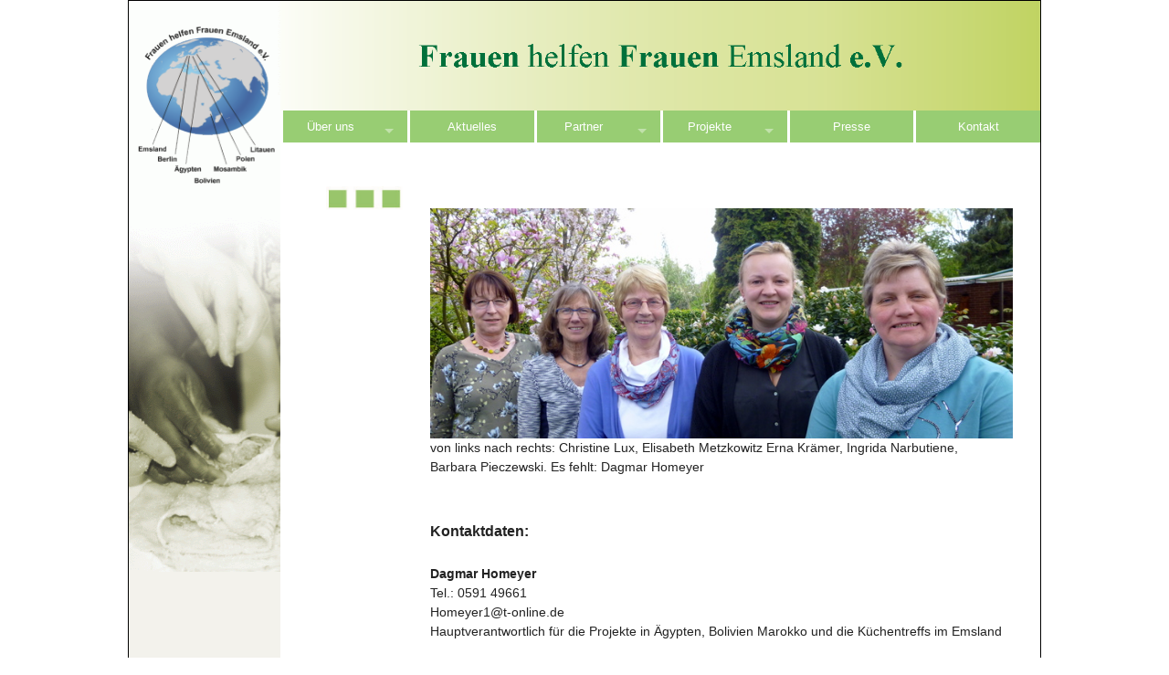

--- FILE ---
content_type: text/html
request_url: https://www.fhf-emsland.de/Ueber-uns/Vorstand?PHPSESSID=d7cbb570f16b78c128c4291e62ce84d5
body_size: 2931
content:
<!DOCTYPE html PUBLIC "-//W3C//DTD HTML 4.0 Transitional//DE"><HTML><HEAD>

        <META HTTP-EQUIV="Content-Type" CONTENT="text/html; charset=iso-8859-1">
        <meta charset="utf-8" />
    	<meta name="viewport" content="width=device-width, initial-scale=1.0" />
        
        <title>Frauen helfen Frauen Emsland e.V</title>
        <link rel="stylesheet" href="/css/foundation.css?r=5" />
    	<script src="/js/vendor/modernizr.js"></script>
        <link REL="stylesheet" TYPE="text/css" HREF="/format.css?r=5">
        <link REL="stylesheet" TYPE="text/css" HREF="/admin.css">
        <link REL="stylesheet" TYPE="text/css" HREF="/css/magnificPopup.css">
        <link REL="stylesheet" TYPE="text/css" HREF="https://sslsites.de/images.acms.info/admin.css">  
    	

<script src="AC_OETags.js" language="javascript"></script>
<script language="JavaScript" type="text/javascript">
<!--
// -----------------------------------------------------------------------------
// Globals
// Major version of Flash required
var requiredMajorVersion = 10;
// Minor version of Flash required
var requiredMinorVersion = 0;
// Minor version of Flash required
var requiredRevision = 0;
// -----------------------------------------------------------------------------
// -->
</script>   
    </HEAD>
<BODY LEFTMARGIN="0" MARGINWIDTH="0" TOPMARGIN="0" MARGINHEIGHT="0">




<div class="row siteBorder">		
	<div class="large-12 medium-12 small-12 columns">		
		<div class="row">
			<div class="large-12 medium-12 small-12 columns">
				<div class="row" data-equalizer>
					<div class="large-2 columns show-for-large-up" id="leftContent" data-equalizer-watch>
						
					</div>
					<div class="large-10 medium-12 small-12 columns" data-equalizer-watch>
						<div class="row">
							<a href="https://www.fhf-emsland.de/Startseite?PHPSESSID=7d1a30dfa5c7dd76049ac75ae3709fbc">
								<img alt="" src="/images/header.gif?v=2">
							</a>
						</div>
						<div class="row">
							<div class="large-12 medium-12 small-12">
								<nav class="top-bar" data-topbar>
    					<ul class="title-area">
    						<li class="name hide-for-medium-up">
				      			<h1><a href="#"></a></h1>
				    		</li>
				    		<li class="toggle-topbar menu-icon"><a href="#"><span>Menü</span></a></a></li>
				  		</ul>
				  		<section class="top-bar-section"><ul><li id="Über uns" class="has-dropdown"><a href="https://www.fhf-emsland.de/Ueber-uns?PHPSESSID=7d1a30dfa5c7dd76049ac75ae3709fbc" class="mainmenu active">Über uns</a><ul class="dropdown"><li><a href="https://www.fhf-emsland.de/Ueber-uns/Leitbild?PHPSESSID=7d1a30dfa5c7dd76049ac75ae3709fbc" class=" ">Leitbild</a></li><li><a href="https://www.fhf-emsland.de/http___fhf-emsland_hisg_de_Satzung?PHPSESSID=7d1a30dfa5c7dd76049ac75ae3709fbc" class=" ">Satzung</a></li><li><a href="https://www.fhf-emsland.de/Ueber-uns/Geschichte?PHPSESSID=7d1a30dfa5c7dd76049ac75ae3709fbc" class=" ">Geschichte</a></li><li><a href="https://www.fhf-emsland.de/Ueber-uns/Vorstand?PHPSESSID=7d1a30dfa5c7dd76049ac75ae3709fbc" class=" active">Vorstand</a></li><li><a href="https://www.fhf-emsland.de/Ueber-uns/Vereinsflyer?PHPSESSID=7d1a30dfa5c7dd76049ac75ae3709fbc" class=" ">Vereinsflyer</a></li><li><a href="https://www.fhf-emsland.de/Ueber-uns/Mitglied-werden?PHPSESSID=7d1a30dfa5c7dd76049ac75ae3709fbc" class=" ">Mitglied werden</a></li></ul></li><li id="Aktuelles"><a href="https://www.fhf-emsland.de/Aktuelles?PHPSESSID=7d1a30dfa5c7dd76049ac75ae3709fbc" class="mainmenu ">Aktuelles</a></li><li id="Partner" class="has-dropdown"><a href="https://www.fhf-emsland.de/Partner?PHPSESSID=7d1a30dfa5c7dd76049ac75ae3709fbc" class="mainmenu ">Partner</a><ul class="dropdown"><li><a href="https://www.fhf-emsland.de/Partner/Prof.-Fouad-und-Barbara-Ibrahim-Aegypten?PHPSESSID=7d1a30dfa5c7dd76049ac75ae3709fbc" class=" ">Prof. Fouad und Barbara Ibrahim - Ägypten</a></li><li><a href="https://www.fhf-emsland.de/Partner/In-Via-Berlin?PHPSESSID=7d1a30dfa5c7dd76049ac75ae3709fbc" class=" ">In Via - Berlin</a></li><li><a href="https://www.fhf-emsland.de/Partner/Vilties-Tiltas-Litauen?PHPSESSID=7d1a30dfa5c7dd76049ac75ae3709fbc" class=" ">Vilties Tiltas - Litauen</a></li><li><a href="https://www.fhf-emsland.de/Partner/LeMuSiCa-Mosambik?PHPSESSID=7d1a30dfa5c7dd76049ac75ae3709fbc" class=" active">LeMuSiCa - Mosambik</a></li><li><a href="https://www.fhf-emsland.de/Partner/-321-_a-324-_cuch-Wzajemno-347-_ci-Polen?PHPSESSID=7d1a30dfa5c7dd76049ac75ae3709fbc" class=" ">&#321;a&#324;cuch Wzajemno&#347;ci - Polen</a></li><li><a href="https://www.fhf-emsland.de/Partner/Gemeinschaftszentrum-Jakai-Selbstverwaltung-Sendvaris-in-Litauen?PHPSESSID=7d1a30dfa5c7dd76049ac75ae3709fbc" class=" ">Gemeinschaftszentrum Jakai - Selbstverwaltung Sendvaris in Litauen</a></li><li><a href="https://www.fhf-emsland.de/Partner/Inti-Phajsi-Bolivien?PHPSESSID=7d1a30dfa5c7dd76049ac75ae3709fbc" class=" ">Inti Phajsi - Bolivien</a></li></ul></li><li id="Projekte" class="has-dropdown"><a href="https://www.fhf-emsland.de/Projekte?PHPSESSID=7d1a30dfa5c7dd76049ac75ae3709fbc" class="mainmenu ">Projekte</a><ul class="dropdown"><li><a href="https://www.fhf-emsland.de/Projekte/Aegypten?PHPSESSID=7d1a30dfa5c7dd76049ac75ae3709fbc" class=" ">Ägypten</a></li><li><a href="https://www.fhf-emsland.de/Projekte/Berlin?PHPSESSID=7d1a30dfa5c7dd76049ac75ae3709fbc" class=" ">Berlin</a></li><li><a href="https://www.fhf-emsland.de/Projekte/Litauen?PHPSESSID=7d1a30dfa5c7dd76049ac75ae3709fbc" class=" ">Litauen</a></li><li><a href="https://www.fhf-emsland.de/Projekte/Mosambik?PHPSESSID=7d1a30dfa5c7dd76049ac75ae3709fbc" class=" active">Mosambik</a></li><li><a href="https://www.fhf-emsland.de/Projekte/Polen?PHPSESSID=7d1a30dfa5c7dd76049ac75ae3709fbc" class=" ">Polen</a></li><li><a href="https://www.fhf-emsland.de/Projekte/Emsland?PHPSESSID=7d1a30dfa5c7dd76049ac75ae3709fbc" class=" ">Emsland</a></li><li><a href="https://www.fhf-emsland.de/Projekte/Bolivien?PHPSESSID=7d1a30dfa5c7dd76049ac75ae3709fbc" class=" ">Bolivien</a></li><li><a href="https://www.fhf-emsland.de/Projekte/Marokko?PHPSESSID=7d1a30dfa5c7dd76049ac75ae3709fbc" class=" ">Marokko</a></li><li><a href="https://www.fhf-emsland.de/Projekte/Sonstige?PHPSESSID=7d1a30dfa5c7dd76049ac75ae3709fbc" class=" ">Sonstige</a></li></ul></li><li id="Presse"><a href="https://www.fhf-emsland.de/Presse?PHPSESSID=7d1a30dfa5c7dd76049ac75ae3709fbc" class="mainmenu ">Presse</a></li><li id="Kontakt"><a href="https://www.fhf-emsland.de/Kontakt?PHPSESSID=7d1a30dfa5c7dd76049ac75ae3709fbc" class="mainmenu ">Kontakt</a></li></ul></section></nav>	
							</div>
						</div>
						<div class="row">
							<div class="large-12 medium-12 small-12 columns" id="mainContent">
							<br><br>
							<div class="large-2 medium-2 columns"><img alt="" src="/images/left_content.gif" style="padding-left: 20px;"></div><div class="large-10 medium-10 columns"><div>&nbsp;</div>

<div><img alt="" src="/images/27fuer_Webseite_und_Flyer.jpg" style="width: 700px;height: auto;" /></div>

<div><span style="font-size:14px;">von links nach rechts: Christine Lux, Elisabeth Metzkowitz Erna Krämer, Ingrida Narbutiene, Barbara&nbsp;Pieczewski.&nbsp;Es fehlt: Dagmar Homeyer</span></div>

<div>&nbsp;</div>

<div>&nbsp;</div>

<div><span style="font-size:14px;">&#8203;</span><span style="font-family:arial,helvetica,sans-serif;"><span style="font-size:16px;"><strong>Kontaktdaten:</strong></span></span></div>

<div>&nbsp;</div>

<div><span style="font-family:arial,helvetica,sans-serif;"><strong><span style="font-size:14px;">Dagmar Homeyer</span></strong></span></div>

<div><span style="font-family:arial,helvetica,sans-serif;"><span style="font-size:14px;">Tel.: 0591 49661</span></span></div>

<div><span style="font-family:arial,helvetica,sans-serif;"><span style="font-size:14px;">Homeyer1@t-online.de</span></span></div>

<div><span style="font-family:arial,helvetica,sans-serif;"><span style="font-size:14px;">Hauptverantwortlich für die&nbsp;Projekte in Ägypten, Bolivien Marokko und die Küchentreffs im Emsland</span></span></div>

<div>&nbsp;</div>

<div><span style="font-family:arial,helvetica,sans-serif;"><strong><span style="font-size:14px;">Erna Krämer</span></strong></span></div>

<div><span style="font-family:arial,helvetica,sans-serif;"><span style="font-size:14px;">Tel.: 0591 7740</span></span></div>

<div><span style="font-family:arial,helvetica,sans-serif;"><span style="font-size:14px;">Schatzmeisterin, Veranstaltungen</span></span></div>

<div><span style="font-family:arial,helvetica,sans-serif;"><span style="font-size:14px;">Hauptverantwortlich für das Projekt in Berlin (In Via)&nbsp;</span></span></div>

<div>&nbsp;</div>

<div>
<div><span style="font-family:arial,helvetica,sans-serif;"><strong><span style="font-size: 14px;">Christine Lux</span></strong></span></div>

<div><span style="font-family:arial,helvetica,sans-serif;"><span style="font-size: 14px;">Tel.: 0591 74803</span></span></div>

<div><span style="font-family:arial,helvetica,sans-serif;"><span style="font-size: 14px;">christine.lux-lingen@t-online.de</span></span></div>

<div><span style="font-family: arial, helvetica, sans-serif; font-size: 14px;">Hauptverantwortlich für das Projekt in Polen und Öffentlichkeitsarbeit, Webseite</span></div>

<div>&nbsp;</div>

<div><span style="font-family:arial,helvetica,sans-serif;"><strong><span style="font-size: 14px;">Elisabeth Metzkowitz</span></strong></span></div>

<div><span style="font-family:arial,helvetica,sans-serif;"><span style="font-size: 14px;">Tel.: 05977 1438</span></span></div>

<div><span style="font-family:arial,helvetica,sans-serif;"><span style="font-size: 14px;">elisabeth.metzkowitz@t-online.de</span></span></div>

<div><span style="font-family: arial, helvetica, sans-serif; font-size: 14px;">Hauptverantwortlich für das Projekt in Mosambik</span></div>

<div>&nbsp;</div>

<div><span style="font-family:arial,helvetica,sans-serif;"><strong><span style="font-size: 14px;">Ingrida Narbutiene - Beisitzerin</span></strong></span></div>

<div><span style="font-size:14px;"><span style="font-family:arial,helvetica,sans-serif;">Tel.: 05973 2529250</span></span></div>

<div><span style="font-size:14px;"><span style="font-family:arial,helvetica,sans-serif;">inarbutiene@gmail.com</span></span></div>

<div><span style="font-family: arial, helvetica, sans-serif; font-size: 14px;">Hauptverantwortlich für das Projekt in Litauen</span></div>

<div>&nbsp;</div>
</div>

<div><span style="font-family:arial,helvetica,sans-serif;"><strong><span style="font-size:14px;">Barbara Pieczewski</span></strong></span></div>

<div><span style="font-family:arial,helvetica,sans-serif;"><span style="font-size:14px;">Tel.: 0591 75665</span></span></div>

<div><span style="font-family:arial,helvetica,sans-serif;"><span style="font-size:14px;">st.pieczewski@t-online.de</span></span></div>

<div><span style="font-family: arial, helvetica, sans-serif; font-size: 14px;">Hauptverantwortlich für Aktivitäten im Emsland</span></div>

<div><span style="font-family: arial, helvetica, sans-serif; font-size: 14px;">Schriftführung und </span></div>

<div><span style="font-family: arial, helvetica, sans-serif; font-size: 14px;">Vereinsanschrift: Hahnemannstr. 8, 49811 Lingen</span><br />
<br />
<span style="font-size:14px;"><strong>Zhelyazka&nbsp;Hadzhinoneva-Gunia - Beisitzerin</strong></span><br />
&nbsp;</div>

<div>&nbsp;</div>

<div><span style="font-family: arial, helvetica, sans-serif; font-size: 14px;">Selbstverständlich können Sie jede von uns zu allen Themen&nbsp;ansprechen oder schreiben.&nbsp;</span></div>

<div>&nbsp;</div>

<div>&nbsp;</div>

<div>&nbsp;
<div>&nbsp;</div>
</div>
</div>							</div>
						</div>
					</div>
				</div>
			</div>
		</div>
		
		<div class="row" >
				<div class="large-12 medium-12 small-12 columns" id="rightBottom" >
					<a href="https://www.fhf-emsland.de/Impressum?PHPSESSID=7d1a30dfa5c7dd76049ac75ae3709fbc">Impressum</a>&nbsp;|&nbsp;<a href="https://www.fhf-emsland.de/Datenschutz?PHPSESSID=7d1a30dfa5c7dd76049ac75ae3709fbc">Datenschutz</a>
				</div>
			</div>
		</div>
		
	</div>	
</div>
		



<script src="/js/vendor/jquery.js"></script>
<script src="/js/foundation.min.js"></script>
<script src="/js/foundation/foundation.equalizer.js"></script>
<script src="/js/foundation/foundation.clearing.js"></script>
<!--  <script src="/js/imagelightbox.js"></script> -->
<script src="/js/magnificPopup.js"></script>
<script>
	$(document).foundation();


  	 if ( $( 'img').length > 0 ) {
    	 //Loop through each image found and retrieve the width and height.
    	 //Then remove the width and height from the inline css.
    	 //Finally write the width and height as attributes to the html img tag.
		$('img.imagelightbox').each(
			function(){

				var getimgscr = $(this).attr("src");
				getimgscr = getimgscr.replace('.jpg', '_hq.jpg');
				getimgscr = getimgscr.replace('.gif', '_hq.gif');
        		$(this).wrap($('<a>',{
            		href: '' + getimgscr
				}).addClass( "image-popup-no-margins" ));

				
		});
    	 //The figure wraps our images and if a height is set, it will not wrap
    	 //around the text, only the image. This is basically height:auto.
    	   $('figure').each(
    	   function(){
    	   var removeFigureHeight = $(this).css( "height", "");
    	   });
    	  }
    	 
    	
//		}, 500);
    	
    	
    	$('.image-popup-vertical-fit').magnificPopup({
		type: 'image',
		closeOnContentClick: true,
		mainClass: 'mfp-img-mobile',
		image: {
			verticalFit: true
		}
		
	});

	$('.image-popup-fit-width').magnificPopup({
		type: 'image',
		closeOnContentClick: true,
		image: {
			verticalFit: false
		}
	});
	
		$('.image-popup-no-margins').magnificPopup({
			type: 'image',
			closeOnContentClick: true,
			closeBtnInside: false,
			fixedContentPos: true,
			mainClass: 'mfp-no-margins mfp-with-zoom', // class to remove default margin from left and right side
			image: {
				verticalFit: true
			},
			zoom: {
				enabled: true,
				duration: 300 // don't foget to change the duration also in CSS
			}
		});


</script>


</BODY>
</HTML>

--- FILE ---
content_type: text/html
request_url: https://www.fhf-emsland.de/Ueber-uns/AC_OETags.js
body_size: 2750
content:
<!DOCTYPE html PUBLIC "-//W3C//DTD HTML 4.0 Transitional//DE"><HTML><HEAD>

        <META HTTP-EQUIV="Content-Type" CONTENT="text/html; charset=iso-8859-1">
        <meta charset="utf-8" />
    	<meta name="viewport" content="width=device-width, initial-scale=1.0" />
        
        <title>Frauen helfen Frauen Emsland e.V</title>
        <link rel="stylesheet" href="/css/foundation.css?r=5" />
    	<script src="/js/vendor/modernizr.js"></script>
        <link REL="stylesheet" TYPE="text/css" HREF="/format.css?r=5">
        <link REL="stylesheet" TYPE="text/css" HREF="/admin.css">
        <link REL="stylesheet" TYPE="text/css" HREF="/css/magnificPopup.css">
        <link REL="stylesheet" TYPE="text/css" HREF="https://sslsites.de/images.acms.info/admin.css">  
    	

<script src="AC_OETags.js" language="javascript"></script>
<script language="JavaScript" type="text/javascript">
<!--
// -----------------------------------------------------------------------------
// Globals
// Major version of Flash required
var requiredMajorVersion = 10;
// Minor version of Flash required
var requiredMinorVersion = 0;
// Minor version of Flash required
var requiredRevision = 0;
// -----------------------------------------------------------------------------
// -->
</script>   
    </HEAD>
<BODY LEFTMARGIN="0" MARGINWIDTH="0" TOPMARGIN="0" MARGINHEIGHT="0">




<div class="row siteBorder">		
	<div class="large-12 medium-12 small-12 columns">		
		<div class="row">
			<div class="large-12 medium-12 small-12 columns">
				<div class="row" data-equalizer>
					<div class="large-2 columns show-for-large-up" id="leftContent" data-equalizer-watch>
						
					</div>
					<div class="large-10 medium-12 small-12 columns" data-equalizer-watch>
						<div class="row">
							<a href="https://www.fhf-emsland.de/Startseite">
								<img alt="" src="/images/header.gif?v=2">
							</a>
						</div>
						<div class="row">
							<div class="large-12 medium-12 small-12">
								<nav class="top-bar" data-topbar>
    					<ul class="title-area">
    						<li class="name hide-for-medium-up">
				      			<h1><a href="#"></a></h1>
				    		</li>
				    		<li class="toggle-topbar menu-icon"><a href="#"><span>Menü</span></a></a></li>
				  		</ul>
				  		<section class="top-bar-section"><ul><li id="Über uns" class="has-dropdown"><a href="https://www.fhf-emsland.de/Ueber-uns" class="mainmenu active">Über uns</a><ul class="dropdown"><li><a href="https://www.fhf-emsland.de/Ueber-uns/Leitbild" class=" ">Leitbild</a></li><li><a href="https://www.fhf-emsland.de/http___fhf-emsland_hisg_de_Satzung" class=" ">Satzung</a></li><li><a href="https://www.fhf-emsland.de/Ueber-uns/Geschichte" class=" ">Geschichte</a></li><li><a href="https://www.fhf-emsland.de/Ueber-uns/Vorstand" class=" active">Vorstand</a></li><li><a href="https://www.fhf-emsland.de/Ueber-uns/Vereinsflyer" class=" ">Vereinsflyer</a></li><li><a href="https://www.fhf-emsland.de/Ueber-uns/Mitglied-werden" class=" ">Mitglied werden</a></li></ul></li><li id="Aktuelles"><a href="https://www.fhf-emsland.de/Aktuelles" class="mainmenu ">Aktuelles</a></li><li id="Partner" class="has-dropdown"><a href="https://www.fhf-emsland.de/Partner" class="mainmenu ">Partner</a><ul class="dropdown"><li><a href="https://www.fhf-emsland.de/Partner/Prof.-Fouad-und-Barbara-Ibrahim-Aegypten" class=" ">Prof. Fouad und Barbara Ibrahim - Ägypten</a></li><li><a href="https://www.fhf-emsland.de/Partner/In-Via-Berlin" class=" ">In Via - Berlin</a></li><li><a href="https://www.fhf-emsland.de/Partner/Vilties-Tiltas-Litauen" class=" ">Vilties Tiltas - Litauen</a></li><li><a href="https://www.fhf-emsland.de/Partner/LeMuSiCa-Mosambik" class=" active">LeMuSiCa - Mosambik</a></li><li><a href="https://www.fhf-emsland.de/Partner/-321-_a-324-_cuch-Wzajemno-347-_ci-Polen" class=" ">&#321;a&#324;cuch Wzajemno&#347;ci - Polen</a></li><li><a href="https://www.fhf-emsland.de/Partner/Gemeinschaftszentrum-Jakai-Selbstverwaltung-Sendvaris-in-Litauen" class=" ">Gemeinschaftszentrum Jakai - Selbstverwaltung Sendvaris in Litauen</a></li><li><a href="https://www.fhf-emsland.de/Partner/Inti-Phajsi-Bolivien" class=" ">Inti Phajsi - Bolivien</a></li></ul></li><li id="Projekte" class="has-dropdown"><a href="https://www.fhf-emsland.de/Projekte" class="mainmenu ">Projekte</a><ul class="dropdown"><li><a href="https://www.fhf-emsland.de/Projekte/Aegypten" class=" ">Ägypten</a></li><li><a href="https://www.fhf-emsland.de/Projekte/Berlin" class=" ">Berlin</a></li><li><a href="https://www.fhf-emsland.de/Projekte/Litauen" class=" ">Litauen</a></li><li><a href="https://www.fhf-emsland.de/Projekte/Mosambik" class=" active">Mosambik</a></li><li><a href="https://www.fhf-emsland.de/Projekte/Polen" class=" ">Polen</a></li><li><a href="https://www.fhf-emsland.de/Projekte/Emsland" class=" ">Emsland</a></li><li><a href="https://www.fhf-emsland.de/Projekte/Bolivien" class=" ">Bolivien</a></li><li><a href="https://www.fhf-emsland.de/Projekte/Marokko" class=" ">Marokko</a></li><li><a href="https://www.fhf-emsland.de/Projekte/Sonstige" class=" ">Sonstige</a></li></ul></li><li id="Presse"><a href="https://www.fhf-emsland.de/Presse" class="mainmenu ">Presse</a></li><li id="Kontakt"><a href="https://www.fhf-emsland.de/Kontakt" class="mainmenu ">Kontakt</a></li></ul></section></nav>	
							</div>
						</div>
						<div class="row">
							<div class="large-12 medium-12 small-12 columns" id="mainContent">
							<br><br>
							<div class="large-2 medium-2 columns"><img alt="" src="/images/left_content.gif" style="padding-left: 20px;"></div><div class="large-10 medium-10 columns"><div>&nbsp;</div>

<div><img alt="" src="/images/27fuer_Webseite_und_Flyer.jpg" style="width: 700px;height: auto;" /></div>

<div><span style="font-size:14px;">von links nach rechts: Christine Lux, Elisabeth Metzkowitz Erna Krämer, Ingrida Narbutiene, Barbara&nbsp;Pieczewski.&nbsp;Es fehlt: Dagmar Homeyer</span></div>

<div>&nbsp;</div>

<div>&nbsp;</div>

<div><span style="font-size:14px;">&#8203;</span><span style="font-family:arial,helvetica,sans-serif;"><span style="font-size:16px;"><strong>Kontaktdaten:</strong></span></span></div>

<div>&nbsp;</div>

<div><span style="font-family:arial,helvetica,sans-serif;"><strong><span style="font-size:14px;">Dagmar Homeyer</span></strong></span></div>

<div><span style="font-family:arial,helvetica,sans-serif;"><span style="font-size:14px;">Tel.: 0591 49661</span></span></div>

<div><span style="font-family:arial,helvetica,sans-serif;"><span style="font-size:14px;">Homeyer1@t-online.de</span></span></div>

<div><span style="font-family:arial,helvetica,sans-serif;"><span style="font-size:14px;">Hauptverantwortlich für die&nbsp;Projekte in Ägypten, Bolivien Marokko und die Küchentreffs im Emsland</span></span></div>

<div>&nbsp;</div>

<div><span style="font-family:arial,helvetica,sans-serif;"><strong><span style="font-size:14px;">Erna Krämer</span></strong></span></div>

<div><span style="font-family:arial,helvetica,sans-serif;"><span style="font-size:14px;">Tel.: 0591 7740</span></span></div>

<div><span style="font-family:arial,helvetica,sans-serif;"><span style="font-size:14px;">Schatzmeisterin, Veranstaltungen</span></span></div>

<div><span style="font-family:arial,helvetica,sans-serif;"><span style="font-size:14px;">Hauptverantwortlich für das Projekt in Berlin (In Via)&nbsp;</span></span></div>

<div>&nbsp;</div>

<div>
<div><span style="font-family:arial,helvetica,sans-serif;"><strong><span style="font-size: 14px;">Christine Lux</span></strong></span></div>

<div><span style="font-family:arial,helvetica,sans-serif;"><span style="font-size: 14px;">Tel.: 0591 74803</span></span></div>

<div><span style="font-family:arial,helvetica,sans-serif;"><span style="font-size: 14px;">christine.lux-lingen@t-online.de</span></span></div>

<div><span style="font-family: arial, helvetica, sans-serif; font-size: 14px;">Hauptverantwortlich für das Projekt in Polen und Öffentlichkeitsarbeit, Webseite</span></div>

<div>&nbsp;</div>

<div><span style="font-family:arial,helvetica,sans-serif;"><strong><span style="font-size: 14px;">Elisabeth Metzkowitz</span></strong></span></div>

<div><span style="font-family:arial,helvetica,sans-serif;"><span style="font-size: 14px;">Tel.: 05977 1438</span></span></div>

<div><span style="font-family:arial,helvetica,sans-serif;"><span style="font-size: 14px;">elisabeth.metzkowitz@t-online.de</span></span></div>

<div><span style="font-family: arial, helvetica, sans-serif; font-size: 14px;">Hauptverantwortlich für das Projekt in Mosambik</span></div>

<div>&nbsp;</div>

<div><span style="font-family:arial,helvetica,sans-serif;"><strong><span style="font-size: 14px;">Ingrida Narbutiene - Beisitzerin</span></strong></span></div>

<div><span style="font-size:14px;"><span style="font-family:arial,helvetica,sans-serif;">Tel.: 05973 2529250</span></span></div>

<div><span style="font-size:14px;"><span style="font-family:arial,helvetica,sans-serif;">inarbutiene@gmail.com</span></span></div>

<div><span style="font-family: arial, helvetica, sans-serif; font-size: 14px;">Hauptverantwortlich für das Projekt in Litauen</span></div>

<div>&nbsp;</div>
</div>

<div><span style="font-family:arial,helvetica,sans-serif;"><strong><span style="font-size:14px;">Barbara Pieczewski</span></strong></span></div>

<div><span style="font-family:arial,helvetica,sans-serif;"><span style="font-size:14px;">Tel.: 0591 75665</span></span></div>

<div><span style="font-family:arial,helvetica,sans-serif;"><span style="font-size:14px;">st.pieczewski@t-online.de</span></span></div>

<div><span style="font-family: arial, helvetica, sans-serif; font-size: 14px;">Hauptverantwortlich für Aktivitäten im Emsland</span></div>

<div><span style="font-family: arial, helvetica, sans-serif; font-size: 14px;">Schriftführung und </span></div>

<div><span style="font-family: arial, helvetica, sans-serif; font-size: 14px;">Vereinsanschrift: Hahnemannstr. 8, 49811 Lingen</span><br />
<br />
<span style="font-size:14px;"><strong>Zhelyazka&nbsp;Hadzhinoneva-Gunia - Beisitzerin</strong></span><br />
&nbsp;</div>

<div>&nbsp;</div>

<div><span style="font-family: arial, helvetica, sans-serif; font-size: 14px;">Selbstverständlich können Sie jede von uns zu allen Themen&nbsp;ansprechen oder schreiben.&nbsp;</span></div>

<div>&nbsp;</div>

<div>&nbsp;</div>

<div>&nbsp;
<div>&nbsp;</div>
</div>
</div>							</div>
						</div>
					</div>
				</div>
			</div>
		</div>
		
		<div class="row" >
				<div class="large-12 medium-12 small-12 columns" id="rightBottom" >
					<a href="https://www.fhf-emsland.de/Impressum">Impressum</a>&nbsp;|&nbsp;<a href="https://www.fhf-emsland.de/Datenschutz">Datenschutz</a>
				</div>
			</div>
		</div>
		
	</div>	
</div>
		



<script src="/js/vendor/jquery.js"></script>
<script src="/js/foundation.min.js"></script>
<script src="/js/foundation/foundation.equalizer.js"></script>
<script src="/js/foundation/foundation.clearing.js"></script>
<!--  <script src="/js/imagelightbox.js"></script> -->
<script src="/js/magnificPopup.js"></script>
<script>
	$(document).foundation();


  	 if ( $( 'img').length > 0 ) {
    	 //Loop through each image found and retrieve the width and height.
    	 //Then remove the width and height from the inline css.
    	 //Finally write the width and height as attributes to the html img tag.
		$('img.imagelightbox').each(
			function(){

				var getimgscr = $(this).attr("src");
				getimgscr = getimgscr.replace('.jpg', '_hq.jpg');
				getimgscr = getimgscr.replace('.gif', '_hq.gif');
        		$(this).wrap($('<a>',{
            		href: '' + getimgscr
				}).addClass( "image-popup-no-margins" ));

				
		});
    	 //The figure wraps our images and if a height is set, it will not wrap
    	 //around the text, only the image. This is basically height:auto.
    	   $('figure').each(
    	   function(){
    	   var removeFigureHeight = $(this).css( "height", "");
    	   });
    	  }
    	 
    	
//		}, 500);
    	
    	
    	$('.image-popup-vertical-fit').magnificPopup({
		type: 'image',
		closeOnContentClick: true,
		mainClass: 'mfp-img-mobile',
		image: {
			verticalFit: true
		}
		
	});

	$('.image-popup-fit-width').magnificPopup({
		type: 'image',
		closeOnContentClick: true,
		image: {
			verticalFit: false
		}
	});
	
		$('.image-popup-no-margins').magnificPopup({
			type: 'image',
			closeOnContentClick: true,
			closeBtnInside: false,
			fixedContentPos: true,
			mainClass: 'mfp-no-margins mfp-with-zoom', // class to remove default margin from left and right side
			image: {
				verticalFit: true
			},
			zoom: {
				enabled: true,
				duration: 300 // don't foget to change the duration also in CSS
			}
		});


</script>


</BODY>
</HTML>

--- FILE ---
content_type: text/css
request_url: https://www.fhf-emsland.de/format.css?r=5
body_size: 530
content:
a:link,a:visited,a:active {
	text-decoration: underline;
	font-size: 11pt;
	font-weight: none;
	color: #000000;
}

a:hover {
	text-decoration: none;
	font-size: 11pt;
	font-weight: none;
	color: #000000;
}

a.impressum:link,a.impressum:visited,a.impressum:active {
	text-decoration: none;
	font-size: 9pt;
	font-weight: bold;
	color: #666666;
}

a.impressum:hover {
	text-decoration: underline;
	font-size: 9pt;
	font-weight: bold;
	color: #000000;
}

a.menu:link,a.menu:visited,a.menu:active {
	text-decoration: none;
	font-size: 9pt;
	font-weight: bold;
	color: #666666;
}

a.menu:hover {
	text-decoration: underline;
	font-size: 9pt;
	font-weight: bold;
	color: #000000;
}

#content {
	height: 468px;
	width: 650px;
	overflow: auto;
}

a.menu1:link,a.menu1:visited,a.menu1:active,a.menu1s:hover {
	color: #000000;
	text-decoration: underline;
	border-color: White;
	border-style: solid;
	border-width: 1px 1px 1px 1px;
	padding: 2px 0px 2px 3px;
	cursor: hand;
	display: block;
	font-size: 10pt;
	font-weight: bold;
}

a.menu1s:link,a.menu1s:visited,a.menu1s:active,a.menu1:hover {
	text-align: left;
	color: #000000;
	text-decoration: none;
	border-color: White;
	border-style: solid;
	border-width: 1px 1px 1px 1px;
	padding: 2px 0px 2px 3px;
	cursor: hand;
	display: block;
	font-size: 10pt;
	font-weight: bold;
}

a.menu2:link,a.menu2:visited,a.menu2:active,a.menu2s:hover {
	color: #000000;
	text-decoration: underline;
	border-color: White;
	border-style: solid;
	border-width: 1px 1px 1px 1px;
	padding: 2px 0px 2px 8px;
	cursor: hand;
	display: block;
	font-size: 8pt;
	font-weight: normal;
}

a.menu2s:link,a.menu2s:visited,a.menu2s:active,a.menu2:hover {
	text-align: left;
	color: #000000;
	text-decoration: none;
	border-color: White;
	border-style: solid;
	border-width: 1px 1px 1px 1px;
	padding: 2px 0px 2px 8px;
	cursor: hand;
	display: block;
	font-size: 8pt;
	font-weight: normal;
}

.loginHead {
	color: #666666;
	font-size: 10pt;
	font-weight: normal;
}

a.alogin:link,a.alogin:visited,a.alogin:active {
	text-decoration: none;
	font-size: 10pt;
	font-weight: none;
	color: #666666;
}

a.alogin:hover {
	text-decoration: none;
	font-size: 10pt;
	font-weight: none;
	color: #000000;
}

input.submit {
	color: #000000;
	background: #CCCCCC;
	border-color: #666666;
	border-top: 1px solid;
	border-bottom: 1px solid;
	border-left: 1px solid;
	border-right: 1px solid;
	font-size: 12px;
	font-weight: bold;
}

input.acmsform {
	color: Black;
	background: #FFFFFF;
	font-size: 12px;
	font-weight: bold;
	border: 1px solid;
	border-color: Gray;
}

textarea.acmsformarea {
	color: Black;
	background: #FFFFFF;
	font-size: 12px;
	font-weight: bold;
	border: 1px solid;
	border-color: Gray;
}

#mainContent {
	min-height: 400px;
	background-color: #FFF;
}

#leftContent {
	background: #F3F2EC url("images/left.png") no-repeat ;
	min-height: 625px;
}

.siteBorder {
	border-style: solid;
	border-color: #000;
	border-width: 1px;
}

#logo {
	position: absolute;
	z-index: 100;
	top: 20px;
	left: 40px;
}

#logosmallDiv {
	background-color: #ECF7F1;
}

img.center {
	display: block;
	margin-left: auto;
	margin-right: auto;
}

#leftBottom {
	padding-top: 5px;
	padding-bottom: 5px;
	background-color: #B2D377;
	text-align: center;
}

#leftBottom a{
	text-decoration: none;
}

#leftBottom a:hover{
	text-decoration: underline;
}

#rightBottom a{
	color: #FFF;
	text-decoration: none;	
}

#rightBottom a:hover {
	color: #FFF;
	text-decoration: underline;
}

#rightBottom {
	padding-top: 5px;
	padding-bottom: 5px;
	background-color: #1E7B4F;
	text-align: left !important;
	color: #FFF;
	font-size: 10pt;
}

#headerImg {
	background: url("images/header.gif") no-repeat;
	height: 100px;
}